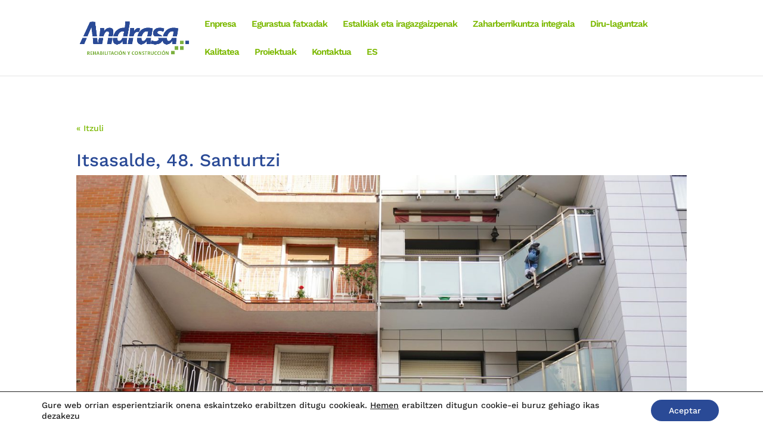

--- FILE ---
content_type: text/css
request_url: https://andrasa.com/wp-content/themes/Divi-hijo/style.css?ver=4.23.1
body_size: 61
content:
/*
 Theme Name:     Divi - hijo
 Theme URI:      https://www.elegantthemes.com
 Description:    Tema hijo para el tema Divi de Elegant Themes 
 Author:         Motiva Comunicacion
 Author URI:     https://motivacomunicacion.com
 Template:       Divi
 Version:        1.0.0
*/
/*------------------------------------------------------- 
A partir de aquí puedes poner tus estilos de CSS personalizados 
------------------------------------------------------- */

--- FILE ---
content_type: text/plain
request_url: https://www.google-analytics.com/j/collect?v=1&_v=j102&a=90718714&t=pageview&_s=1&dl=https%3A%2F%2Fandrasa.com%2Feu%2Fproject%2Fitsasalde-48-santurtzi-2%2F&ul=en-us%40posix&dt=Itsasalde%2C%2048.%20Santurtzi%20%7C%20Andrasa&sr=1280x720&vp=1280x720&_u=YEBAAEABAAAAACAAI~&jid=114175216&gjid=39952900&cid=118861632.1769039461&tid=UA-212980054-1&_gid=2125440705.1769039461&_r=1&_slc=1&gtm=45He61k2n81KRMDLV9v854664806za200zd854664806&gcd=13l3l3l3l1l1&dma=0&tag_exp=103116026~103200004~104527907~104528501~104684208~104684211~105391252~115938466~115938468~117025848~117041587~117099528&z=1735542883
body_size: -449
content:
2,cG-HZT0VFPDDX